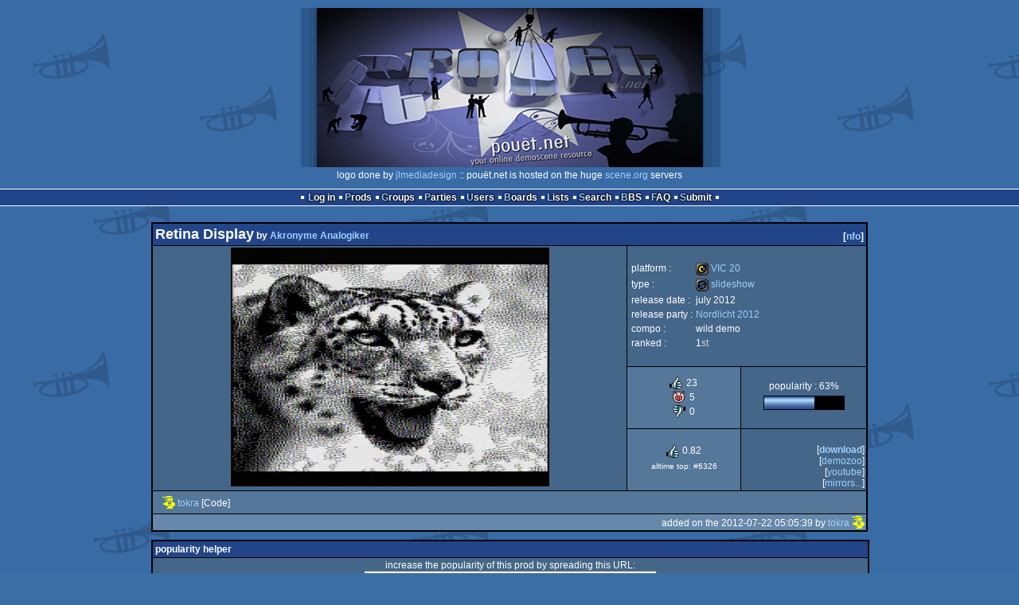

--- FILE ---
content_type: text/html; charset=utf-8
request_url: https://www.pouet.net/prod.php?which=59559
body_size: 7183
content:
<!DOCTYPE html>
<html xmlns="http://www.w3.org/1999/xhtml" lang="en">
<head>
  <title>Retina Display by Akronyme Analogiker :: pouët.net</title>

  <link rel="icon" href="/favicon.svg" type="image/svg+xml"/>
  <link rel="alternate icon" href="/favicon.ico" type="image/x-icon"/>
  <link rel="search" type="application/opensearchdescription+xml" href="opensearch_prod.xml" title="pouët.net: prod search" />
  <link rel="canonical" href="https://www.pouet.net/prod.php?which=59559"/>
  <link rel="alternate" media="only screen and (max-width: 640px)" href="https://m.pouet.net/prod.php?which=59559">
  <link rel="alternate" href="export/lastprodcomments.rss.php?prod=59559" type="application/rss+xml" title="pouët.net: latest comments on Retina Display">
  <link rel="alternate" href="export/lastprodsreleased.rss.php" type="application/rss+xml" title="pouët.net: last prods released">
  <link rel="alternate" href="export/lastprodsadded.rss.php" type="application/rss+xml" title="pouët.net: last prods added">
  <link rel="alternate" href="export/lastbbsposts.rss.php" type="application/rss+xml" title="pouët.net: last bbs posts">

  <link rel="stylesheet" type="text/css" href="styles/001/types.css?1747393803" media="screen" />
  <link rel="stylesheet" type="text/css" href="styles/001/style.css?1747393803" media="screen" />
    
  <meta property="og:type" content="website"/>
  <meta property="og:site_name" content="pouët.net"/>
  <meta property="twitter:title" content="Retina Display by Akronyme Analogiker"/>
  <meta property="og:title" content="Retina Display by Akronyme Analogiker"/>
  <meta property="twitter:card" content="summary_large_image"/>
  <meta property="twitter:site" content="@pouetdotnet"/>
  <meta property="twitter:description" content="slideshow for VIC 20, 1st at Nordlicht 2012"/>
  <meta property="og:description" content="slideshow for VIC 20, 1st at Nordlicht 2012"/>
  <meta property="twitter:image" content="https://content.pouet.net/files/screenshots/00059/00059559.jpg"/>
  <meta property="og:image" content="https://content.pouet.net/files/screenshots/00059/00059559.jpg"/>
  <script type="application/ld+json">{"@context":"https:\/\/schema.org\/","@type":"MediaObject","name":"Retina Display","contentUrl":"http:\/\/www.tokra.de\/vic\/retinadisplay\/retina_display.zip","uploadDate":"2012-07-22T05:05:39+02:00","author":"Akronyme Analogiker","aggregateRating":{"@type":"AggregateRating","ratingValue":"0.8214","ratingCount":28,"bestRating":1,"worstRating":-1},"image":"https:\/\/content.pouet.net\/files\/screenshots\/00059\/00059559.jpg"}</script>
  

  <script>
  <!--
    var pixelWidth = screen.width;
    var Pouet = {};
    Pouet.isMobile = false;
    
    var newsTickers = {};
  //-->
  </script>
  <script src="./prototype.js"></script>
  <script src="./jsonp.js"></script>
  <script src="./cookie.js"></script>
  <script src="./autocompleter.js"></script>
  <script src="./script.js?1743470342"></script>

  <!--[if lt IE 9]><script src="//ie7-js.googlecode.com/svn/version/2.1(beta4)/IE9.js"></script><![endif]-->
  <!--[if IE]><script src="//html5shiv.googlecode.com/svn/trunk/html5.js"></script><![endif]-->

  <meta name="theme-color" content="#396BA5" />
  <meta http-equiv="Content-Type" content="text/html; charset=utf-8" />
  <meta name="description" content="pouët.net - your online demoscene resource"/>
  <meta name="keywords" content="pouët.net,pouët,pouet.net,pouet,256b,1k,4k,40k,64k,cracktro,demo,dentro,diskmag,intro,invitation,lobster sex,musicdisk,Amiga AGA,Amiga ECS,Amiga PPC,Amstrad CPC,Atari ST,BeOS,Commodore 64,Falcon,MS-Dos,Linux,MacOS,Windows"/>
</head>
<body>
<header>
  <h1>pouët.net</h1>
  <div id='logo'>
    <a href="./index.php"><img src="https://content.pouet.net/logos/pouetsmall.jpg" alt="logo"/></a>
    <p>logo done by <a href='user.php?who=45035' class='user'>jlmediadesign</a> :: pouët.net is hosted on the huge <a href="http://www.scene.org/">scene.org</a> servers</p>
  </div>
</header>
<nav id="topbar">
  <ul>
   <li><a href="login.php?return=prod.php?which=59559">Log in</a></li>
   <li><a href="prodlist.php">Prods</a></li>
   <li><a href="groups.php">Groups</a></li>
   <li><a href="parties.php">Parties</a></li>
   <li><a href="userlist.php">Users</a></li>
   <li><a href="boards.php">Boards</a></li>
   <li><a href="lists.php">Lists</a></li>
   <li><a href="search.php">Search</a></li>
   <li><a href="bbs.php">BBS</a></li>
   <li><a href="faq.php">FAQ</a></li>
   <li><a href="submit.php">Submit</a></li>
  </ul>
</nav>
<div id='content'>
  <div id='prodpagecontainer'>
<table id='pouetbox_prodmain'>
<tr id='prodheader'>
<th colspan='3'>
 <span id='title'><span id='prod-title'>Retina Display</span> by <a href='groups.php?which=11278'>Akronyme Analogiker</a></span>
<div id='nfo'>[<a href='prod_nfo.php?which=59559'>nfo</a>]
</div></th>
</tr>
<tr>
 <td rowspan='3' id='screenshot'><img src='https://content.pouet.net/files/screenshots/00059/00059559.jpg' alt='screenshot added by tokra on 2012-07-22 05:05:39' title='screenshot added by tokra on 2012-07-22 05:05:39'/>
</td>
 <td colspan='2'>
<table id='stattable'>
 <tr>
  <td>platform :</td>
  <td><ul><li><a href='prodlist.php?platform%5B%5D=VIC%2020'><span class='platform os_vic20'>VIC 20</span> VIC 20</a></li>
</ul></td>
 </tr>
 <tr>
  <td>type :</td>
  <td><ul><li><a href='prodlist.php?type%5B%5D=slideshow'><span class='type type_slideshow'>slideshow</span> slideshow</a></li>
</ul></td>
 </tr>
 <tr>
  <td>release date :</td>
  <td>july 2012</td>
 </tr>
 <tr>
  <td>release party :</td>
  <td><a href='party.php?which=1608&amp;when=2012'>Nordlicht 2012</a></td>
 </tr>
 <tr>
  <td>compo :</td>
  <td>wild demo</td>
 </tr>
 <tr>
  <td>ranked :</td>
  <td>1<span class='ordinal'>st</span></td>
 </tr>
</table>
 </td>
</tr>
<tr>
 <td class='r2'>
<ul class='prodthumbs'>
<li class='rulez'>23</li>
<li class='isok'>5</li>
<li class='sucks'>0</li>
</ul>
 </td>
 <td id='popularity'>
popularity : 63%<br/>
<div class='outerbar' title='63%'><div class='innerbar' style='width: 63%'>&nbsp;<span>63%</span></div></div>
 </td>
</tr>
<tr>
 <td class='r2'>
<ul id='avgstats'><li class=rulez>0.82</li>
</ul><div id='alltimerank'>alltime top: #6326</div> </td>
 <td id='links'>
<ul>
<li id='mainDownload'>[<a id='mainDownloadLink' href='http://www.tokra.de/vic/retinadisplay/retina_display.zip'>download</a>]</li>
<li id='demozooID'>[<a href='http://demozoo.org/productions/47730/'>demozoo</a>]</li>
<li>[<a href='http://www.youtube.com/watch?v=s_s9pozUwog'>youtube</a>]</li>
<li>[<a href='mirrors.php?which=59559'>mirrors...</a>]</li>
</ul>
 </td>
</tr>
<tr>
 <td id='credits' colspan='3' class='r2'><ul><li><a href='user.php?who=72244' class='usera' title="tokra"><img src='https://content.pouet.net/avatars/pyja.gif' alt="tokra" loading='lazy' class='avatar'/></a> <a href='user.php?who=72244' class='user badge-bronze'>tokra</a> [Code]</li></ul></td>
</tr>
<tr>
 <td class='foot' colspan='3'>added on the 2012-07-22 05:05:39 by <a href='user.php?who=72244' class='user badge-bronze'>tokra</a> <a href='user.php?who=72244' class='usera' title="tokra"><img src='https://content.pouet.net/avatars/pyja.gif' alt="tokra" loading='lazy' class='avatar'/></a></td>
</tr>
</table>


<div class='pouettbl' id='pouetbox_prodpopularityhelper'>
 <h2>popularity helper</h2>
 <div class='content'>
<p>increase the popularity of this prod by spreading this URL:</p>
<input type='text' value='https://www.pouet.net/prod.php?which=59559' readonly='readonly' />
<p>or via:
  <a href='https://www.facebook.com/sharer/sharer.php?u=https%3A%2F%2Fwww.pouet.net%2Fprod.php%3Fwhich%3D59559'>facebook</a>
  <a href='https://twitter.com/intent/tweet?text=You%20should%20watch%20%22Retina%20Display%22%20on%20%40pouetdotnet%3A%20https%3A%2F%2Fwww.pouet.net%2Fprod.php%3Fwhich%3D59559'>twitter</a>
  <a href='http://pinterest.com/pin/create/button/?url=https%3A%2F%2Fwww.pouet.net%2Fprod.php%3Fwhich%3D59559'>pinterest</a>
  <a href='http://tumblr.com/widgets/share/tool?canonicalUrl=https%3A%2F%2Fwww.pouet.net%2Fprod.php%3Fwhich%3D59559&amp;posttype=link'>tumblr</a>
  <a href='https://bsky.app/intent/compose/?text=You%20should%20watch%20%22Retina%20Display%22%20on%20Pou%C3%ABt%3A%20https%3A%2F%2Fwww.pouet.net%2Fprod.php%3Fwhich%3D59559'>bluesky</a>
  <a href='https://www.threads.net/intent/post?text=You%20should%20watch%20%22Retina%20Display%22%20on%20Pou%C3%ABt%3A%20https%3A%2F%2Fwww.pouet.net%2Fprod.php%3Fwhich%3D59559'>threads</a>
</p>
 </div>
</div>


<div class='pouettbl' id='pouetbox_prodcomments'>
 <h2>comments</h2>
<div class='comment cite-72244 author' id='c615295'>
  <div class='content'>Slideshow for yet another new VIC20-graphics mode (192*416 hires, 96*416 multicolor). 79872 pixels on a VIC-20 - nearly 25% more than the C64.<br />
<br />
<a href='http://youtu.be/s_s9pozUwog'>Watch on YouTube</a><br />
<br />
Works ONLY on a real NTSC VIC-20 with at least 32K expansion, NOT in VICE, since VICE does not emulate the interlace feature of the 6560 (yet?)</div>
  <div class='foot'><span class='tools' data-cid='615295'></span> added on the <a href='prod.php?post=615295'>2012-07-22 05:09:31</a> by <a href='user.php?who=72244' class='user badge-bronze'>tokra</a> <a href='user.php?who=72244' class='usera' title="tokra"><img src='https://content.pouet.net/avatars/pyja.gif' alt="tokra" loading='lazy' class='avatar'/></a></div>
</div>

<div class='comment cite-26212' id='c615299'>
  <div class='content'>Ja</div>
  <div class='foot'><span class='vote rulez'>rulez</span><span class='tools' data-cid='615299'></span> added on the <a href='prod.php?post=615299'>2012-07-22 09:22:33</a> by <a href='user.php?who=26212' class='user'>SiR</a> <a href='user.php?who=26212' class='usera' title="SiR"><img src='https://content.pouet.net/avatars/sir2.gif' alt="SiR" loading='lazy' class='avatar'/></a></div>
</div>

<div class='comment cite-47215' id='c615302'>
  <div class='content'>great to see new stuff for the vic</div>
  <div class='foot'><span class='vote rulez'>rulez</span><span class='tools' data-cid='615302'></span> added on the <a href='prod.php?post=615302'>2012-07-22 10:28:12</a> by <a href='user.php?who=47215' class='user'>Iapetus</a> <a href='user.php?who=47215' class='usera' title="Iapetus"><img src='https://content.pouet.net/avatars/omega16.gif' alt="Iapetus" loading='lazy' class='avatar'/></a></div>
</div>

<div class='comment cite-256' id='c615306'>
  <div class='content'>nice</div>
  <div class='foot'><span class='tools' data-cid='615306'></span> added on the <a href='prod.php?post=615306'>2012-07-22 10:47:51</a> by <a href='user.php?who=256' class='user'>guardian ٩๏̯͡๏۶</a> <a href='user.php?who=256' class='usera' title="guardian ٩๏̯͡๏۶"><img src='https://content.pouet.net/avatars/zp01.gif' alt="guardian ٩๏̯͡๏۶" loading='lazy' class='avatar'/></a></div>
</div>

<div class='comment cite-7636' id='c615310'>
  <div class='content'>The thumb, he goes up!</div>
  <div class='foot'><span class='vote rulez'>rulez</span><span class='tools' data-cid='615310'></span> added on the <a href='prod.php?post=615310'>2012-07-22 12:21:41</a> by <a href='user.php?who=7636' class='user badge-silver'>xeron</a> <a href='user.php?who=7636' class='usera' title="xeron"><img src='https://content.pouet.net/avatars/gemil16x16.gif' alt="xeron" loading='lazy' class='avatar'/></a></div>
</div>

<div class='comment cite-3891' id='c615311'>
  <div class='content'>pushing the limits</div>
  <div class='foot'><span class='vote rulez'>rulez</span><span class='tools' data-cid='615311'></span> added on the <a href='prod.php?post=615311'>2012-07-22 12:30:25</a> by <a href='user.php?who=3891' class='user badge-bronze'>v3nom</a> <a href='user.php?who=3891' class='usera' title="v3nom"><img src='https://content.pouet.net/avatars/invader-red.gif' alt="v3nom" loading='lazy' class='avatar'/></a></div>
</div>

<div class='comment cite-274' id='c615317'>
  <div class='content'>Nice :)</div>
  <div class='foot'><span class='vote rulez'>rulez</span><span class='tools' data-cid='615317'></span> added on the <a href='prod.php?post=615317'>2012-07-22 13:09:25</a> by <a href='user.php?who=274' class='user badge-bronze'>Dbug</a> <a href='user.php?who=274' class='usera' title="Dbug"><img src='https://content.pouet.net/avatars/16x16_oric.gif' alt="Dbug" loading='lazy' class='avatar'/></a></div>
</div>

<div class='comment cite-6140' id='c615318'>
  <div class='content'>what? no sound?</div>
  <div class='foot'><span class='tools' data-cid='615318'></span> added on the <a href='prod.php?post=615318'>2012-07-22 13:13:33</a> by <a href='user.php?who=6140' class='user online badge-bronze'>tFt</a> <a href='user.php?who=6140' class='usera' title="tFt"><img src='https://content.pouet.net/avatars/rno.gif' alt="tFt" loading='lazy' class='avatar'/></a></div>
</div>

<div class='comment cite-4260' id='c615320'>
  <div class='content'>Kind of surprising. Some of the pics looked really good, others didn&#039;t. Still a thumb for making it possible!</div>
  <div class='foot'><span class='vote rulez'>rulez</span><span class='tools' data-cid='615320'></span> added on the <a href='prod.php?post=615320'>2012-07-22 13:37:01</a> by <a href='user.php?who=4260' class='user badge-ruby'>CONS</a> <a href='user.php?who=4260' class='usera' title="CONS"><img src='https://content.pouet.net/avatars/trsi.gif' alt="CONS" loading='lazy' class='avatar'/></a></div>
</div>

<div class='comment cite-22726' id='c615328'>
  <div class='content'>Impressive.</div>
  <div class='foot'><span class='vote rulez'>rulez</span><span class='tools' data-cid='615328'></span> added on the <a href='prod.php?post=615328'>2012-07-22 16:47:11</a> by <a href='user.php?who=22726' class='user badge-bronze'>___</a> <a href='user.php?who=22726' class='usera' title="___"><img src='https://content.pouet.net/avatars/lain11_avatar.gif' alt="___" loading='lazy' class='avatar'/></a></div>
</div>

<div class='comment cite-6743' id='c615329'>
  <div class='content'>Now make it run Unreal engine 4.</div>
  <div class='foot'><span class='vote rulez'>rulez</span><span class='tools' data-cid='615329'></span> added on the <a href='prod.php?post=615329'>2012-07-22 17:15:07</a> by <a href='user.php?who=6743' class='user badge-bronze'>xernobyl</a> <a href='user.php?who=6743' class='usera' title="xernobyl"><img src='https://content.pouet.net/avatars/xrl_scrl9.gif' alt="xernobyl" loading='lazy' class='avatar'/></a></div>
</div>

<div class='comment cite-54688' id='c615338'>
  <div class='content'>altschul</div>
  <div class='foot'><span class='vote rulez'>rulez</span><span class='tools' data-cid='615338'></span> added on the <a href='prod.php?post=615338'>2012-07-22 18:42:21</a> by <a href='user.php?who=54688' class='user'>wysiwtf</a> <a href='user.php?who=54688' class='usera' title="wysiwtf"><img src='https://content.pouet.net/avatars/graycopper.gif' alt="wysiwtf" loading='lazy' class='avatar'/></a></div>
</div>

<div class='comment cite-2148' id='c615357'>
  <div class='content'>a nice format, yeah, but the animation at the end made it immortal :P really nice :)</div>
  <div class='foot'><span class='vote rulez'>rulez</span><span class='tools' data-cid='615357'></span> added on the <a href='prod.php?post=615357'>2012-07-22 20:41:49</a> by <a href='user.php?who=2148' class='user badge-ruby'>neoman</a> <a href='user.php?who=2148' class='usera' title="neoman"><img src='https://content.pouet.net/avatars/titan_os3.gif' alt="neoman" loading='lazy' class='avatar'/></a></div>
</div>

<div class='comment cite-4548' id='c615362'>
  <div class='content'>.</div>
  <div class='foot'><span class='vote rulez'>rulez</span><span class='tools' data-cid='615362'></span> added on the <a href='prod.php?post=615362'>2012-07-22 21:05:12</a> by <a href='user.php?who=4548' class='user badge-ruby'>las</a> <a href='user.php?who=4548' class='usera' title="las"><img src='https://content.pouet.net/avatars/hg.gif' alt="las" loading='lazy' class='avatar'/></a></div>
</div>

<div class='comment cite-87991' id='c615363'>
  <div class='content'>great work.</div>
  <div class='foot'><span class='vote rulez'>rulez</span><span class='tools' data-cid='615363'></span> added on the <a href='prod.php?post=615363'>2012-07-22 21:05:50</a> by <a href='user.php?who=87991' class='user'>Ford_Prefect</a> <a href='user.php?who=87991' class='usera' title="Ford_Prefect"><img src='https://content.pouet.net/avatars/1-up_mushroom.gif' alt="Ford_Prefect" loading='lazy' class='avatar'/></a></div>
</div>

<div class='comment cite-55350' id='c615365'>
  <div class='content'>yes!!</div>
  <div class='foot'><span class='vote rulez'>rulez</span><span class='tools' data-cid='615365'></span> added on the <a href='prod.php?post=615365'>2012-07-22 21:07:24</a> by <a href='user.php?who=55350' class='user badge-silver'>Fell</a> <a href='user.php?who=55350' class='usera' title="Fell"><img src='https://content.pouet.net/avatars/rift-anim-black.gif' alt="Fell" loading='lazy' class='avatar'/></a></div>
</div>

<div class='comment cite-26747' id='c615390'>
  <div class='content'>Got a bit boring in middle for me, as I don&#039;t understand the hardware limitations of that machine and the pictures seemed to be converted ones(?), nonetheless the animation at the end made it rock. <br />
Kudos on the new graphics mode, I bet that wasn&#039;t easy to achieve.</div>
  <div class='foot'><span class='vote rulez'>rulez</span><span class='tools' data-cid='615390'></span> added on the <a href='prod.php?post=615390'>2012-07-23 00:07:53</a> by <a href='user.php?who=26747' class='user badge-ruby'>mog</a> <a href='user.php?who=26747' class='usera' title="mog"><img src='https://content.pouet.net/avatars/farbtot.gif' alt="mog" loading='lazy' class='avatar'/></a></div>
</div>

<div class='comment cite-17248' id='c615403'>
  <div class='content'>lemme take this as an opportunity:<br />
you sickos come out of nowhere and bomb the scene with mindblast!<br />
i sooo wish there would be more like you! :p<br />
thanks for expanding our minds even more! again!<br />
all left to ask is: how the..?</div>
  <div class='foot'><span class='vote rulez'>rulez</span><span class='tools' data-cid='615403'></span> added on the <a href='prod.php?post=615403'>2012-07-23 03:35:48</a> by <a href='user.php?who=17248' class='user badge-ruby'>ɧ4ɾɗվ.</a> <a href='user.php?who=17248' class='usera' title="ɧ4ɾɗվ."><img src='https://content.pouet.net/avatars/hardy2017.gif' alt="ɧ4ɾɗվ." loading='lazy' class='avatar'/></a></div>
</div>

<div class='comment cite-14343' id='c615405'>
  <div class='content'>o___o</div>
  <div class='foot'><span class='vote rulez'>rulez</span><span class='tools' data-cid='615405'></span> added on the <a href='prod.php?post=615405'>2012-07-23 06:19:35</a> by <a href='user.php?who=14343' class='user badge-bronze'>Buckethead</a> <a href='user.php?who=14343' class='usera' title="Buckethead"><img src='https://content.pouet.net/avatars/onestanz.gif' alt="Buckethead" loading='lazy' class='avatar'/></a></div>
</div>

<div class='comment cite-15346' id='c615434'>
  <div class='content'>i thought vic chip supports resolutions like 176x184 or 224x256. 192x416 is uber weird. so, thumbs up! :)</div>
  <div class='foot'><span class='vote rulez'>rulez</span><span class='tools' data-cid='615434'></span> added on the <a href='prod.php?post=615434'>2012-07-23 11:07:18</a> by <a href='user.php?who=15346' class='user badge-silver'>Skate</a> <a href='user.php?who=15346' class='usera' title="Skate"><img src='https://content.pouet.net/avatars/skate.gif' alt="Skate" loading='lazy' class='avatar'/></a></div>
</div>

<div class='comment cite-397' id='c615437'>
  <div class='content'>So, how is this a NEW gfxmode when it&#039;s a standard thing on the NTSC vic20? :) Make it work in PAL and you&#039;ll get a thumb ;)</div>
  <div class='foot'><span class='tools' data-cid='615437'></span> added on the <a href='prod.php?post=615437'>2012-07-23 11:49:26</a> by <a href='user.php?who=397' class='user badge-gold'>britelite</a> <a href='user.php?who=397' class='usera' title="britelite"><img src='https://content.pouet.net/avatars/rez64.gif' alt="britelite" loading='lazy' class='avatar'/></a></div>
</div>

<div class='comment cite-15346' id='c615442'>
  <div class='content'>i&#039;ve obviously missed the &quot;NTSC&quot; part. :)</div>
  <div class='foot'><span class='tools' data-cid='615442'></span> added on the <a href='prod.php?post=615442'>2012-07-23 12:59:40</a> by <a href='user.php?who=15346' class='user badge-silver'>Skate</a> <a href='user.php?who=15346' class='usera' title="Skate"><img src='https://content.pouet.net/avatars/skate.gif' alt="Skate" loading='lazy' class='avatar'/></a></div>
</div>

<div class='comment cite-72244 author' id='c615449'>
  <div class='content'>The interlace-feature is available on the NTSC-VIC-chip only, so no way having this work on PAL, sorry. However since graphics on the VIC-20 is always just re-defined characters, the standard maximum resolution is 160x192. This new mode is only possible by having the CPU sync to the raster beam and update the character-definitions dynamically just before being displayed.</div>
  <div class='foot'><span class='tools' data-cid='615449'></span> added on the <a href='prod.php?post=615449'>2012-07-23 13:45:58</a> by <a href='user.php?who=72244' class='user badge-bronze'>tokra</a> <a href='user.php?who=72244' class='usera' title="tokra"><img src='https://content.pouet.net/avatars/pyja.gif' alt="tokra" loading='lazy' class='avatar'/></a></div>
</div>

<div class='comment cite-397' id='c615451'>
  <div class='content'>Yes, but that&#039;s hardly a new gfxmode now is it? :)</div>
  <div class='foot'><span class='tools' data-cid='615451'></span> added on the <a href='prod.php?post=615451'>2012-07-23 14:13:57</a> by <a href='user.php?who=397' class='user badge-gold'>britelite</a> <a href='user.php?who=397' class='usera' title="britelite"><img src='https://content.pouet.net/avatars/rez64.gif' alt="britelite" loading='lazy' class='avatar'/></a></div>
</div>

<div class='comment cite-24880' id='c615637'>
  <div class='content'>cool new gfxmode :) </div>
  <div class='foot'><span class='vote rulez'>rulez</span><span class='tools' data-cid='615637'></span> added on the <a href='prod.php?post=615637'>2012-07-25 21:29:19</a> by <a href='user.php?who=24880' class='user'>Queen_Luna</a> <a href='user.php?who=24880' class='usera' title="Queen_Luna"><img src='https://content.pouet.net/avatars/bass_.gif' alt="Queen_Luna" loading='lazy' class='avatar'/></a></div>
</div>

<div class='comment cite-86827' id='c616087'>
  <div class='content'>For every new mode discovered thumb up </div>
  <div class='foot'><span class='vote rulez'>rulez</span><span class='tools' data-cid='616087'></span> added on the <a href='prod.php?post=616087'>2012-07-30 16:10:35</a> by <a href='user.php?who=86827' class='user'>jarod</a> <a href='user.php?who=86827' class='usera' title="jarod"><img src='https://content.pouet.net/avatars/alien.gif' alt="jarod" loading='lazy' class='avatar'/></a></div>
</div>

<div class='comment cite-10731' id='c622768'>
  <div class='content'>Yep!!</div>
  <div class='foot'><span class='vote rulez'>rulez</span><span class='tools' data-cid='622768'></span> added on the <a href='prod.php?post=622768'>2012-09-08 22:24:29</a> by <a href='user.php?who=10731' class='user'>BackSpace</a> <a href='user.php?who=10731' class='usera' title="BackSpace"><img src='https://content.pouet.net/avatars/sk3.gif' alt="BackSpace" loading='lazy' class='avatar'/></a></div>
</div>

<div class='comment cite-72244 author' id='c626333'>
  <div class='content'><a href='http://www.youtube.com/watch?v=M98G5yxJzkw'>LIVE-recording from the Nordlicht Party</a> now on YouTube</div>
  <div class='foot'><span class='tools' data-cid='626333'></span> added on the <a href='prod.php?post=626333'>2012-10-08 00:03:33</a> by <a href='user.php?who=72244' class='user badge-bronze'>tokra</a> <a href='user.php?who=72244' class='usera' title="tokra"><img src='https://content.pouet.net/avatars/pyja.gif' alt="tokra" loading='lazy' class='avatar'/></a></div>
</div>

<div class='comment cite-20242' id='c629719'>
  <div class='content'>Cool stuff ;-)</div>
  <div class='foot'><span class='vote rulez'>rulez</span><span class='tools' data-cid='629719'></span> added on the <a href='prod.php?post=629719'>2012-11-04 04:38:33</a> by <a href='user.php?who=20242' class='user'>Chainsaw</a> <a href='user.php?who=20242' class='usera' title="Chainsaw"><img src='https://content.pouet.net/avatars/chainsaw9.gif' alt="Chainsaw" loading='lazy' class='avatar'/></a></div>
</div>

<div class='comment cite-650' id='c634789'>
  <div class='content'>yay</div>
  <div class='foot'><span class='vote rulez'>rulez</span><span class='tools' data-cid='634789'></span> added on the <a href='prod.php?post=634789'>2013-01-02 22:23:32</a> by <a href='user.php?who=650' class='user badge-silver'>T$</a> <a href='user.php?who=650' class='usera' title="T$"><img src='https://content.pouet.net/avatars/ulkugel.gif' alt="T$" loading='lazy' class='avatar'/></a></div>
</div>

<div class='comment cite-52918' id='c635438'>
  <div class='content'><a href='http://www.youtube.com/watch?v=M98G5yxJzkw'>Live video from party</a></div>
  <div class='foot'><span class='tools' data-cid='635438'></span> added on the <a href='prod.php?post=635438'>2013-01-08 16:24:34</a> by <a href='user.php?who=52918' class='user badge-silver'>SunSpire</a> <a href='user.php?who=52918' class='usera' title="SunSpire"><img src='https://content.pouet.net/avatars/titan-os2.gif' alt="SunSpire" loading='lazy' class='avatar'/></a></div>
</div>

<div class='comment cite-52918' id='c635791'>
  <div class='content'>oh, looks like t0kra beat me to it ;)</div>
  <div class='foot'><span class='tools' data-cid='635791'></span> added on the <a href='prod.php?post=635791'>2013-01-13 20:33:41</a> by <a href='user.php?who=52918' class='user badge-silver'>SunSpire</a> <a href='user.php?who=52918' class='usera' title="SunSpire"><img src='https://content.pouet.net/avatars/titan-os2.gif' alt="SunSpire" loading='lazy' class='avatar'/></a></div>
</div>

<div class='comment cite-49169' id='c748831'>
  <div class='content'>Congratulation for breaking Winvice! STILL doesn&#039;t work as per version 2.4.23!</div>
  <div class='foot'><span class='vote rulez'>rulez</span><span class='tools' data-cid='748831'></span> added on the <a href='prod.php?post=748831'>2015-12-02 23:23:20</a> by <a href='user.php?who=49169' class='user'>ramon</a> <a href='user.php?who=49169' class='usera' title="ramon"><img src='https://content.pouet.net/avatars/c64.gif' alt="ramon" loading='lazy' class='avatar'/></a></div>
</div>

<div class='comment cite-72244 author' id='c785242'>
  <div class='content'>Finally, there is an emulator you can try this on: http://www.z64k.com</div>
  <div class='foot'><span class='tools' data-cid='785242'></span> added on the <a href='prod.php?post=785242'>2017-03-17 00:19:17</a> by <a href='user.php?who=72244' class='user badge-bronze'>tokra</a> <a href='user.php?who=72244' class='usera' title="tokra"><img src='https://content.pouet.net/avatars/pyja.gif' alt="tokra" loading='lazy' class='avatar'/></a></div>
</div>

</div>


<div class='pouettbl' id='pouetbox_prodsubmitchanges'>
 <h2>submit changes</h2>
 <div class='content'>
<p>if this prod is a fake, some info is false or the download link is broken,</p><p>do not post about it in the comments, it will get lost.</p><p>instead, <a href='submit_modification_request.php?prod=59559'>click here</a> !</p><p>[<a href='gloperator_log.php?which=59559&amp;what=prod'>previous edits</a>]</p> </div>
</div>
<form action='/prod.php?which=59559' method='post' enctype='multipart/form-data'>
<input type='hidden' name='ProtName' value='Protect234390'/>
<input type='hidden' name='ProtValue' value='f97f2fc3c930ff18dd7d556754a202c63adebdeb'/>


<div class='pouettbl' id='pouetbox_prodpost'>
 <h2>add a comment</h2>
<div class='content loggedout'>
<a href='login.php?return=prod.php%3Fwhich%3D59559'>login via SceneID</a></div>
<div class='foot'>
<a href='login.php?return=prod.php%3Fwhich%3D59559'>log in</a> ::
<a href='https://id.scene.org/register/'>register</a>
</div></div>
  <input type='hidden' name='formProcessorAction' value='prodpost'/>
</form>


<script>
<!--
document.observe("dom:loaded",function(){
  if (Pouet.isMobile)
  {
    var data = $("screenshot").innerHTML;
    $("screenshot").remove();

    var td = new Element("td",{"colspan":2,"id":"screenshot"}); td.update(data);
    var tr = new Element("tr"); tr.insert(td);

    $("prodheader").parentNode.insertBefore( tr, $("prodheader").nextSibling);
  }
});
//-->
</script>
  </div>
</div>
<nav id="bottombar">
  <ul>
   <li><a href="login.php?return=prod.php?which=59559">Log in</a></li>
   <li><a href="prodlist.php">Prods</a></li>
   <li><a href="groups.php">Groups</a></li>
   <li><a href="parties.php">Parties</a></li>
   <li><a href="userlist.php">Users</a></li>
   <li><a href="boards.php">Boards</a></li>
   <li><a href="lists.php">Lists</a></li>
   <li><a href="search.php">Search</a></li>
   <li><a href="bbs.php">BBS</a></li>
   <li><a href="faq.php">FAQ</a></li>
   <li><a href="submit.php">Submit</a></li>
  </ul>
</nav>
<footer>

<ul>
  <li><a href="//m.pouet.net/prod.php?which=59559">switch to mobile version</a></li>
  <li>
    <a href="index.php">pouët.net</a> v<a href="https://github.com/pouetnet/pouet-www">1.0-137f0f9</a> &copy; 2000-2026 <a href="groups.php?which=5">mandarine</a>
    - hosted on <a href="http://www.scene.org/">scene.org</a>
    - follow us on <a href="https://twitter.com/pouetdotnet">twitter</a> and <a href="https://www.facebook.com/pouet.dot.net">facebook</a>
    - join us on <a href="https://discord.gg/MCDXrrB">discord</a> and <a href="https://webchat.ircnet.net/?channels=%23pouet.net&uio=OT10cnVlde">irc</a>
  </li>
  <li>
    send comments and bug reports to <a href="mailto:webmaster@pouet.net">webmaster@pouet.net</a>
    or <a href="https://github.com/pouetnet/pouet-www">github</a>
  </li>
<li>page created in 0.038541 seconds.</li>
</ul>
</footer></body>
</html>
